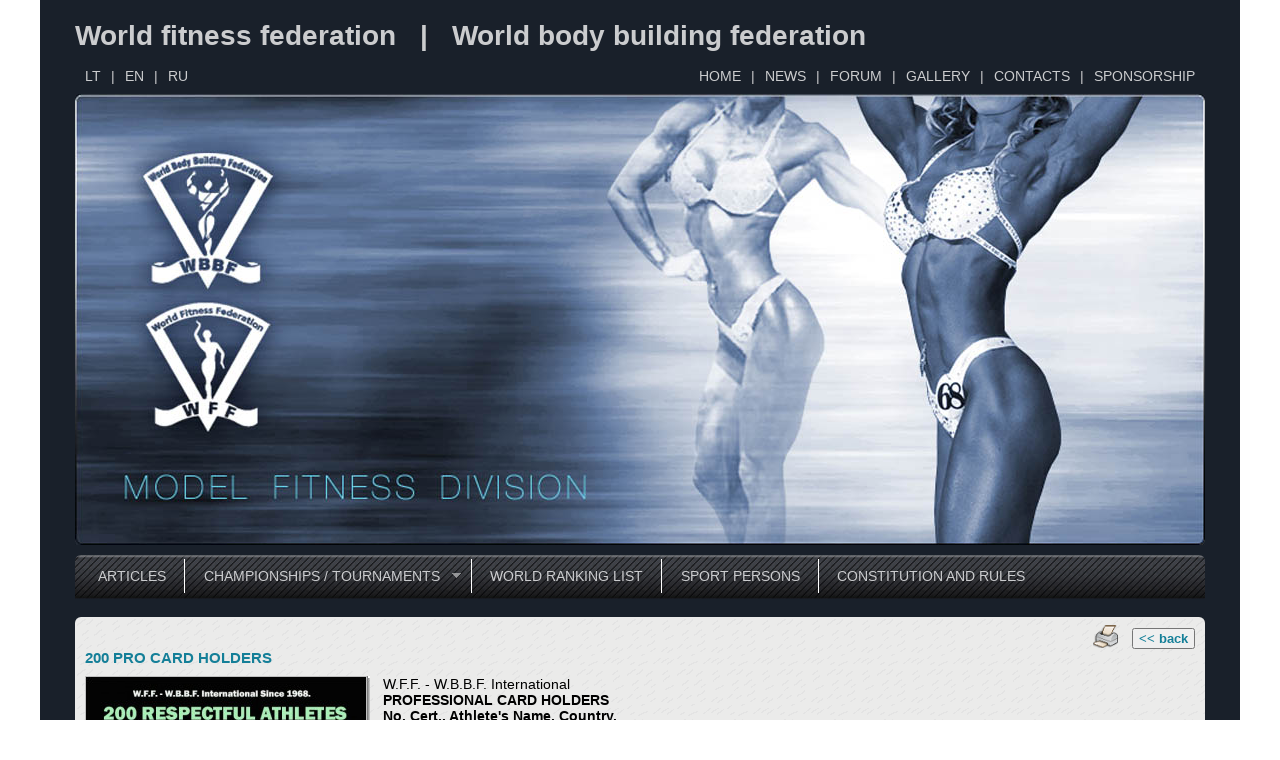

--- FILE ---
content_type: text/html; charset=UTF-8
request_url: https://www.wff.lt/news/14711
body_size: 4058
content:


<!DOCTYPE html PUBLIC "-//W3C//DTD HTML 4.01//EN" "http://www.w3.org/TR/html4/strict.dtd">
<html>
<head>
	<meta http-equiv="Pragma" content="no-cache">
	<meta http-equiv="Cache-Control" content="no-cache">
	<meta http-equiv="Content-Type" content="text/html; charset=utf-8">
	<meta name="description" content="World fitness federation & World body building federation">
	<meta name="keywords" content="wff, wbbf, international, fitnes, fitness, world, champion, world fitness federation eastern hemisphere, world body building federation, edmundas, daubaras, xserv.lt">	
	<title>WFF / WBBF		 - News		 - 200 PRO CARD HOLDERS	</title>
	<link rel="shortcut icon" type="image/x-icon" href="/img/favicon.ico">
	<link rel="stylesheet" type="text/css" href="/css/style8.css">
	<link rel="stylesheet" type="text/css" href="/js/fancybox3.0/jquery.fancybox.min.css">
	<link rel="stylesheet" type="text/css" href="/js/superfish/css/superfish.css" media="screen">
	<script type="text/javascript" src="/js/jquery-3.1.1.min.js"></script>
	<script type="text/javascript" src="/js/jquery-migrate-1.4.1.min.js"></script>
	<script type="text/javascript" src="/js/fancybox3.0/jquery.fancybox.min.js"></script>
	<script type="text/javascript" src="/js/slides.min.jquery.js"></script>
	<script type="text/javascript" src="/js/superfish/js/jquery.bgiframe.min.js"></script>
	<script type="text/javascript" src="/js/superfish/js/superfish.js"></script>
	<script type="text/javascript" src="/js/jquery.printElement.min.js" ></script>
 	<script type="text/javascript">
	$(document).ready(function(){
		$("#slides").slides({
			preload: true,
			preloadImage: '/img/loading.gif',
			play: 5000,
			pause: 2500,
			hoverPause: true,
			pagination: false,
			generatePagination: false,
			effect: 'fade'
		});
		$('ul.sf-menu').superfish({
			delay:       100,                            // one second delay on mouseout 
            animation:   {opacity:'show',height:'show'},  // fade-in and slide-down animation 
            speed:       'fast'
		}).find('ul').bgIframe({opacity:false});
		$("a.ext_site").click(function(){
			window.open(this.href);
			return false;
		});
		$(".print_button").click(function(){
			$('.straipsniai').printElement();
		});		
	});
	</script>
</head>

<body>
	<div id="pagrindinis">
		<div id="pavadinimas">
			<p class="site_name">World fitness federation &nbsp;&nbsp;|&nbsp;&nbsp; World body building federation<//p>
		</div>

		<div id="virsutinis_meniu">
			<div id="kalbos">
				<a href="/lang/lt">LT</a>|<a href="/lang/en">EN</a>|<a href="/lang/ru">RU</a>			</div>
			<div id="meniu">
				<a href="/lang/en" >HOME</a>|<a href="/news">NEWS</a>|<a href="http://forum.wff.lt" class="ext_site">FORUM</a>|<a href="/gallery">GALLERY</a>|<a href="/contacts">CONTACTS</a>|<a href="/sponsorship">SPONSORSHIP</a>			</div>
		</div>

		<div id="logo">
			<div id="slides">
				<div class="slides_container">
					<img src="/img/logo1.jpg" alt="Slide model fitness division">
					<img src="/img/logo2.jpg" alt="Slide body building division">
					<img src="/img/logo3.jpg" alt="Slide people with disabilities division">
					<img src="/img/logo4.jpg" alt="Slide aerobic fitenss division">
				</div>
			</div>
		</div>
		<div id="apatinis_meniu">
			<ul class="sf-menu">
				<li><a class="no_border" href="/articles">ARTICLES</a></li><li><a  href="#">CHAMPIONSHIPS / TOURNAMENTS</a><ul><li><a  href="/world_championships">WORLD CHAMPIONSHIPS</a></li><li><a  href="/europe_championships">EUROPE CHAMPIONSHIPS</a></li><li><a  href="/professionals">PROFESSIONALS</a></li><li><a  href="/amber_prix">AMBER PRIX</a></li><li><a  href="/other_contest">OTHER CONTEST</a></li></ul></li><li><a  href="/word_ranking_list">WORLD RANKING LIST</a></li><li><a  href="/sport_persons">SPORT PERSONS</a></li><li><a  href="/constitution_rules">CONSTITUTION AND RULES</a></li>			</ul>
		</div>
		<div id="turinys">
					
		<div class="turinys_div">
	
			<div class="straipsniai">
				<div style="text-align:right; width:100%;">
					<img src="/img/print_icon.png" alt="" class="print_button" title="Print" style="align:left; width:25px; height:23px; vertical-align:-5px; margin:0 10px;"  />
					<button type="button"><< back</button>
					<div style="clear:both;"></div>
				</div>
				<h1 class="s_pavadinimas">200 PRO CARD HOLDERS</h1>
				
				<p style="margin-bottom:10px;"></p><div class="div_image_w_caption" style="width:280px;"><img class="img" src="/img_out/ac36dfdf1e651ba7a4840bd6eb5c393b/wh::280::n::ffffff::1::19202a::y::0|9::0" alt="2023_pro_cards_1m.jpg" title="" /><div class="image_caption"></div></div><div class="s_taprasymas"><p>W.F.F. - W.B.B.F. International</p>
<p><strong>PROFESSIONAL CARD HOLDERS</strong></p>
<p><strong>No. Cert., Athlete's Name, Country.</strong></p>
<p>23-001 Majid Tashakkorinia Iran</p>
<p>23-002 Vilma Poviloniene Lithuania</p>
<p>23-002 Martina Fric Slovakia</p>
<p>23-004 Palle Katring Rasmussen Denmark</p>
<p>23-005 Raimundas Urbanavicius Lithuania</p>
<p>23-006 Lukasz Kulinski Poland</p>
<p>23-007 Jelena Ivanova Latvia</p>
<p>22-001 Maris Sveiduks Latvia</p>
<p>22-002 Anna Sobolewska-Kucharska Poland</p>
<p>22-003 Natalia Miszkowska Poland</p>
<p>22-004 Vasilij Bespalenko Ukraine</p>
<p>21-001 Vidmantas Malakauskas Lithuania</p>
<p>21-002 Sergej Rybakov Latvia</p>
<p>21-003 Aleksejs Petkevics Latvia</p>
<p>21-004 Roman Polshin Estonia</p>
<p>20-001 Julija Magilinskaja Lithuania</p>
<p>19-001 Ulku Ece Erturk Turkey</p>
<p>19-002 Celal Orhan Bozkurt Turkey</p>
<p>19-003 Tareq Ahmet Mohammed Turkey</p>
<p>19-004 Olga Kolesova Lithuania</p>
<p>19-005 Moumita Mazumder India</p>
<p>19-006 Zina Usikova Belarus</p>
<p>19-007 Arkadiusz Demidowicz Poland</p>
<p>19-008 Aleksandr Pulbere Russia</p>
<p>19-009 Alex Dunnett UK</p>
<p>19-010 Ema Miliauskiene Lithuania</p>
<p>18-001 Golab Rabha India</p>
<p>18-002 Nerina Broggia Argentina</p>
<p>18-003 Oksana Filimonova Estonia</p>
<p>18-004 Amirhossein Pourezzat Malaysia</p>
<p>18-005 Maik Thies Germany</p>
<p>18-006 Tolga Murat Balikci Turkey</p>
<p>18-007 Vipnesh Kumar India</p>
<p>18-008 Igor Artemjev Russia</p>
<p>18-009 Valentina Zabiiaka Russia</p>
<p>18-010 Evelina Stulginskaite Lithuania</p>
<p>18-011 Hollie Jade Feeney UK</p>
<p>18-012 Hanna Kristina Skytta Finland</p>
<p>18-013 Ricardo Cordeiro Fernandes Brazil</p>
<p>18-014 Lilija Shcheklanova Russia</p>
<p>18-015 Burcin Bayraktar Turkey</p>
<p>18-016 Anas Nahhas Turkey</p>
<p>18-017 Nadir Kassab Turkey</p>
<p>18-018 Mohammad Maragheh Iran</p>
<p>18-019 Kalimorad Morteza Siah Iran</p>
<p>18-020 Hossin Reza Poor Iran</p>
<p>18-021 Tajik Gholam Reza Iran</p>
<p>18-022 Vahid Ashori Iran</p>
<p>18-023 Ali Moieni Iran</p>
<p>18-024 Hamid Solati Thailand</p>
<p>18-025 Mohammad Ali Norozkhan Iran</p>
<p>18-026 Shagmai Kushan India</p>
<p>17-013 Jason Flechner Germany</p>
<p>17-012 Sandro Piccirillo Germany</p>
<p>17-011 Hugo Rafael Brazil</p>
<p>17-010 Sergeii Iatsiuk Ukraine</p>
<p>17-009 Marcos Oloveira Dumont Brazil</p>
<p>17-008 Eduard Sevcenko Latvia</p>
<p>17-007 Marina Legenzova Lithuania</p>
<p>17-006 Jana Zykiene Lithuania</p>
<p>17-005 Evgenij Baishev Russia</p>
<p>17-004 Rahul Joshi India</p>
<p>17-003 Anita Lakatos Serbia</p>
<p>17-002 Ugne Kukyte Lithuania</p>
<p>17-001 Sandra Mockute Lithuania</p>
<p>16-011 Hassan Benmestoura Belgium</p>
<p>16-010 Jorg Fuchs Germany</p>
<p>16-009 Vilma Naruse Lithuania</p>
<p>16-008 Asta Butkute Lithuania</p>
<p>16-007 Jannie Coetzee South Africa</p>
<p>16-006 Liudmila Kakaulina Russia</p>
<p>16-005 Christopher Mewes Germany</p>
<p>16-004 Katja Bongart Germany</p>
<p>16-003 Marina Putzinger Germany</p>
<p>16-002 Arslanel &Ouml;d&uuml;l Turkey</p>
<p>16-001 Souto Glayson Brazil</p>
<p>15-004 Marina Vlasova Russia</p>
<p>15-003 Liudmila Senciugova Russia</p>
<p>15-002 Sintia Katkevica Latvia</p>
<p>15-001 Sylvester James Scotland-Nigeria</p>
<p>14-007 Andrej Choroneko Belarus</p>
<p>14-006 Andrej Rumiancev Estonia</p>
<p>14-005 Leonor Greffel Denmark-Mozambique</p>
<p>14-004 Jelena Kursanova Russia</p>
<p>14-003 Sean Fergusson UK</p>
<p>14-002 Jagjeet Singh India</p>
<p>14-002 Roberto Reinaldo Portugal-UK</p>
<p>14-001 Evelyn Dirocie Belgium</p>
<p>13-005 Olga Samak Belarus</p>
<p>13-004 Reza Bagherzadeh Iran</p>
<p>13-003 Jelena Volkova Russia</p>
<p>13-002 John Leslie South Africa</p>
<p>13-001 Nikolaj Vorobjov Russia</p>
<p><strong>See FULL LIST:</strong>&nbsp;www.wff.lt</p></div>			</div>

			
						
			
			
			
		
			<button type="button" style="float:right;"><< back</button>
			<div style="clear:both;"></div>
		</div>

		<script type="text/javascript">
		$(document).ready(function(){
			$('button').click(function(){
				window.location = '/news';
			});
		});
		</script>

		   			
		</div>
	</div>
	<div id="footer">
		<p><a href="/sponsorship-rules">Sponsorship rules</a>&nbsp;&nbsp;|&nbsp;&nbsp;<a href="/privacy-politics">Privacy politics</a></p>
		<p>2025 &copy World fitness federation / World body building federation</p>
		<p>Created by <a href="http://www.vertikalusritmas.lt">VertikalusRitmas</a>&nbsp;&nbsp;|&nbsp;&nbsp;Hosted by <a href="http://www.xserv.lt">Xserv.lt</a></p>
	</div>

	<script type="text/javascript">
	  var _gaq = _gaq || [];
	  _gaq.push(['_setAccount', 'UA-18567281-3']);
	  _gaq.push(['_trackPageview']);
	  (function() {
		var ga = document.createElement('script'); ga.type = 'text/javascript'; ga.async = true;
		ga.src = ('https:' == document.location.protocol ? 'https://ssl' : 'http://www') + '.google-analytics.com/ga.js';
		var s = document.getElementsByTagName('script')[0]; s.parentNode.insertBefore(ga, s);
	  })();
	</script>
</div>

</body>
</html>

--- FILE ---
content_type: text/css
request_url: https://www.wff.lt/css/style8.css
body_size: 7500
content:
body { margin: 0; padding: 0; font-family: Arial; font-size: 14px; color: #000000; font-weight: normal; }
* { margin: 0px; padding: 0px; }
a { text-decoration:none; color:#147f98; }

div#pagrindinis {  padding: 20px 35px; margin: 0 auto; width: 1130px; background-color: #19202a; }
div#pavadinimas { width: 1130px; text-align:left; }
div#virsutinis_meniu { width: 1130px; color: #cbccce; font-size: 14px; overflow:auto; font-weight:normal; margin: 16px 0 10px 0; }
div#virsutinis_meniu a { text-decoration:none; color:#cbccce; margin: 0 10px; }
div#virsutinis_meniu a:hover { background-color: #495e7c; }
div#kalbos { float: left; width: 130px; text-align: left; }
div#meniu { float: right; width: 1000px; text-align: right; }
div#logo { width:1130px; }
div#apatinis_meniu { width:1120px; height:44px; margin: 10px 0; background: url("../img/back.gif") repeat-x; color: #cbccce;
	vertical-align: middle; text-align:left; line-height: 40px;  padding: 4px 5px; font-size: 14px; font-weight:normal;
	 -moz-border-radius: 6px; -webkit-border-radius: 6px; border-radius: 6px;  }
div#apatinis_meniu a { color:#cbccce; }

.site_name { font-size: 28px; color:#cbccce; font-weight:bold; }

div#footer { width:1130px; height:70px; background: url("../img/footer.gif") repeat-x; color: #cbccce; margin: 0 auto;
	vertical-align: middle; text-align:left;   padding: 18px 35px 0; font-size:11px; }
div#footer a { text-decoration:none; color:#cbccce; }

div#turinys { width:1130px; background-color:#19202a; margin:0; padding:0; border-width:0; }	
.slides_container { width:1130px; height:451px; }
.slides_container div { width:1130px; }

.antraste { color:#147f98; font-size:16px; font-weight:bold; margin:0; padding:0; }
.turinys_div { margin-bottom:15px; background-color:#dbdbdb; padding:8px 10px; background: url("../img/mano1.gif") repeat;
	-moz-border-radius: 6px; -webkit-border-radius: 6px; border-radius: 6px;}

button { color:#147f98; font-weight:bold; padding: 1px 5px; }

.kategorija { height:28px; background: url("../img/back.gif") repeat; color: #cbccce; padding: 10px 6px 0 6px; font-weight:normal;
	-moz-border-radius: 6px; -webkit-border-radius: 6px; border-radius: 6px; }
.kategorija_punktai { padding: 2px 7px; font-size: 14px; }
.kategorija_punktai a { color:#147f98; text-decoration:none; } 
.kategorija_punktai a.active { font-weight:bold; } 
.kategorija_punktai a:hover { text-decoration:underline; } 
.kategorija_punktai_mazesni { padding: 4px 2px; font-size: 12px; border-bottom:1px dashed #b7b7b7; }
.kategorija_punktai_mazesni a { color:#147f98; text-decoration:none; } 
.kategorija_punktai_mazesni a.active { font-weight:bold; } 
.kategorija_punktai_mazesni a:hover { text-decoration:underline; } 

.straipsniai { width:100%; margin-bottom:25px; padding-bottom:3px; border-bottom: 1px solid #bfcac7; }
.straipsniai h1 { font-size:15px; margin-bottom: 3px; }
.straipsniai .s_pavadinimas { text-decoration:none; color:#147f98; font-size:15px; font-weight:bold; text-align:left;  }
.straipsniai .s_pavadinimas:hover { text-decoration:underline; }
.straipsniai .s_data { color:#5c5c5c; font-size:12px; }
.straipsniai .s_taprasymas { text-align:justify; }
.straipsniai .img { display:block; float:left; margin: 0 8px 8px 0; border:none; }
.straipsniai .daugiau {color:#147f98; font-size:12px; }
.straipsniai:after { content:''; display:block; clear:both; }

.antraste_viduje_divo { font-size:15px; text-align:left; font-style:italic; font-weight:bold; margin-bottom:10px; border-bottom: 1px solid #7f7f7f; padding-bottom: 3px;}
.reklaminiai_sakiniai { color:#147f98; font-size:16px; text-align:left; font-weight:bold; margin-bottom:10px; padding-bottom: 3px;}

.div_image_w_caption { float:left; margin: 0 18px 10px 0;  }
.image_caption { font-size:11px; text-align:justify; font-style:italic; margin: 0 3px; }

.media_label { color:#093642; font-size:15px; margin-bottom: 15px; }
.straipsniu_nuotraukos { margin-bottom:25px; border-bottom: 1px solid #bfcac7; }
.straipsniu_nuotraukos:after { content:''; display:block; clear:both; }
.straipsniu_nuotraukos img { margin:0; padding:0;  border: 1px solid #7186aa;}
.galerija { list-style-type: none; margin: 0; padding: 0; }
.galerija li { text-align: center; float:left; overflow: hidden;  margin: 0 10px 10px 0; padding: 0px; font-size: 11px; font-style:italic; }

.straipsniu_dokumentai { margin-bottom:25px; border-bottom: 1px solid #bfcac7; }
.straipsniu_dokumentai div.dokumentai { border-bottom: 1px solid #98b7be; margin: 0 0 10px 20px; }
.straipsniu_dokumentai img { vertical-align: -2px; }
.straipsniu_dokumentai div.dokumentai a { color: #147f98; padding: 0 7px; text-decoration:none; }
.straipsniu_dokumentai div.dokumentai a:hover { color: #0f5b6f; text-decoration:underline; }
.galerija_kat_pavadinimas { color:#147f98; font-size:15px; font-weight:bold; margin: 6px 0 10px 0; }
.galerija_kat_aprasymas { color:#0b4351; font-size:12px; font-weight:normal; margin-bottom: 20px; }

@media print {
	.print_button, button { visibility:hidden; }
}

div#puslapiavimas { width: auto; height:30px; line-height:30px; padding:0 20px; margin: 5px 0 10px; border: 1px solid #445773; background-color:#d7dee8;
	-moz-border-radius: 6px; -webkit-border-radius: 6px; border-radius: 6px; }
div#puslapiavimas a { margin: 0 3px; color:#1032ba; text-decoration:none; padding: 0px 2px; background-color:#ffffff; }
div#puslapiavimas a.psl_linkai { border: 1px solid #4ea8d3; cursor:pointer; }
div#puslapiavimas a.einamas { border: 1px solid #98483d; color:#000000; cursor:default;  }
div#puslapiavimas span { color:#005959; font-weight:normal; font-style:italic; margin-right: 15px; }

.parama-content {
	padding: 10px 15px;
}
.form-parama {
 margin: 20px 0;
}
.red {
	color: red;
}
.form-errors {
	color: red;
	border: 1px dashed #670000;
	padding: 6px;
}
.form-parama .fg-vertical {
	display: flex;
	-webkit-box-direction: normal;
	-webkit-box-lines: single;
	-webkit-flex-wrap: nowrap;
	-ms-flex-wrap: nowrap;
	flex-wrap: nowrap;
	-webkit-box-pack: start;
	-webkit-justify-content: flex-start;
	-ms-flex-pack: start;
	justify-content: flex-start;
	-webkit-box-align: stretch;
	-webkit-align-items: stretch;
	-ms-flex-align: stretch;
	align-items: stretch;
	flex-direction: column;
}
.form-parama .fg-horizontal {
	display: flex;
	-webkit-box-direction: normal;
	-webkit-box-lines: single;
	-webkit-flex-wrap: nowrap;
	-ms-flex-wrap: nowrap;
	flex-wrap: nowrap;
	-webkit-box-pack: start;
	-webkit-justify-content: flex-start;
	-ms-flex-pack: start;
	justify-content: flex-start;
	-webkit-box-align: stretch;
	-webkit-align-items: stretch;
	-ms-flex-align: stretch;
	align-items: stretch;
	flex-direction: row;
}
.form-group {
	margin: 7px 0;
}
.form-group label {
	font-size: 13px;
}
.form-group input, .form-group select {
	padding: 3px 5px;
	border: 2px solid #485b78;
	margin: 2px 0;
	background-color: white;
}
.form-group p {
	margin: 5px;
}
.form-group .currency-span {
	vertical-align: bottom;
	line-height: 30px;
	font-weight: 700;
	font-size: 15px;
}
.form-buttons-group button {
	display: inline-block;
	border: 2px solid #495e7b;
	padding: 6px 14px;
	cursor: pointer;
	background-color: #19202a;
	color: #ffffff;
}
.fg-amount {
	margin: 15px 0;
}
.form-parama .parama-name {
	width: 250px;
}
.form-parama .parama-email {
	width: 250px;
}
.form-parama .parama-amount {
	width: 100px;
	text-align: right;
}
.form-parama .parama-expm, .form-parama .parama-expy {
	width: 80px;
}
.form-parama .parama-ccn {
	width: 250px;
}
.form-parama .parama-ch {
	width: 250px;
}
.form-parama .parama-cvc {
	width: 100px;
}
.form-buttons-group .button {

}

